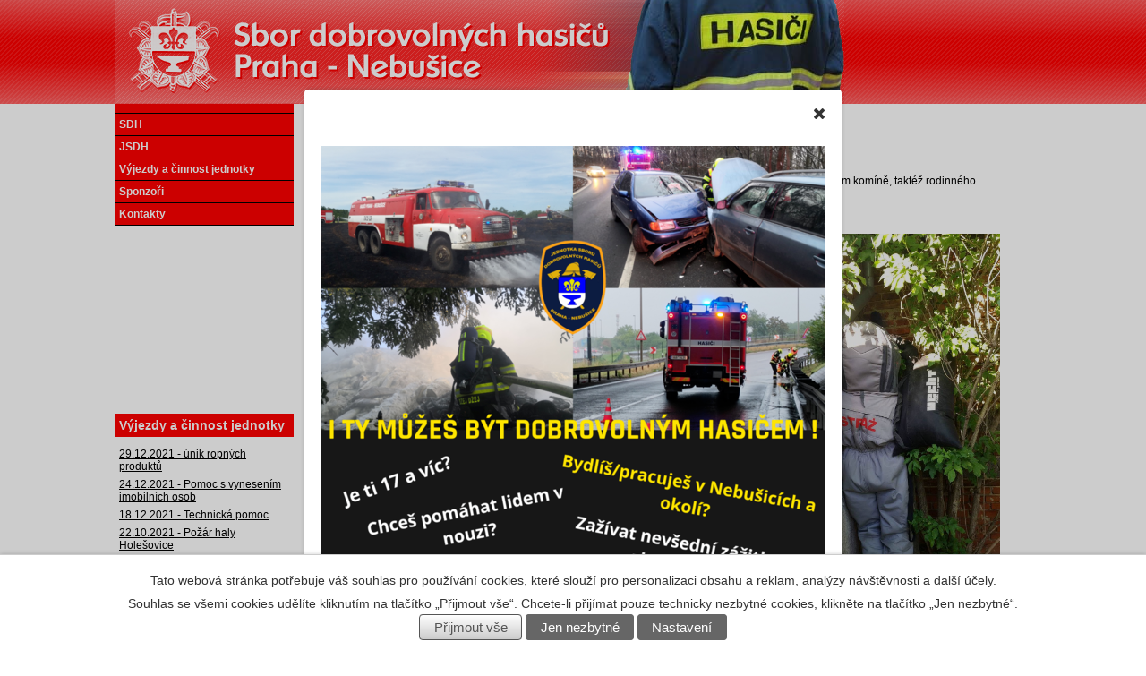

--- FILE ---
content_type: text/html; charset=utf-8
request_url: http://www.sdhnebusice.cz/vyjezdy?id=198863&action=detail&oid=2529059&nid=10614
body_size: 5459
content:
<!DOCTYPE html>
<html lang="cs" data-lang-system="cs">
	<head>



		<!--[if IE]><meta http-equiv="X-UA-Compatible" content="IE=EDGE"><![endif]-->
			<meta http-equiv="content-type" content="text/html; charset=utf-8" />
			<meta name="robots" content="index,follow" />
			<meta name="author" content="Antee s.r.o." />
			<meta name="description" content="Jednotka toto pondělí 2x likvidovala včelí roj. 1. roj byl ve zdi obytného domu. 2. se nacházel v nepoužívanám komíně, taktéž rodinného domu. Při likvidaci byla použita chemie a vysavač proti hmyzu.
 
" />
			<meta name="keywords" content="Nebušice, hasiči, sbor dobrovolných hasičů, jednotka sboru dobrovolných hasičů, SDH, JSDH, praha, jednotka, výjezd, tatra, 148, liaz, 101, CAS, 32, 25, DA, 12,avia, 30, mladý, hasiči, soptíci," />
			<meta name="google-site-verification" content="qdkF36JPO9Mjy-voYq5E69Mpt32nGiNwX1SpDCpjXGc" />
<title>4.7.2016 - Likvidace včel | Sbor dobrovolných hasičů Praha-Nebušice</title>

		<link rel="stylesheet" type="text/css" href="https://cdn.antee.cz/jqueryui/1.8.20/css/smoothness/jquery-ui-1.8.20.custom.css?v=2" integrity="sha384-969tZdZyQm28oZBJc3HnOkX55bRgehf7P93uV7yHLjvpg/EMn7cdRjNDiJ3kYzs4" crossorigin="anonymous" />
		<link rel="stylesheet" type="text/css" href="/style.php?nid=SlFRTUE=&amp;ver=1768399196" />
		<link rel="stylesheet" type="text/css" href="/css/libs.css?ver=1768399900" />

		<script src="/js/jquery/jquery-3.0.0.min.js" ></script>
		<script src="/js/jquery/jquery-migrate-3.1.0.min.js" ></script>
		<script src="/js/jquery/jquery-ui.min.js" ></script>
		<script src="/js/jquery/jquery.ui.touch-punch.min.js" ></script>
		<script src="/js/libs.min.js?ver=1768399900" ></script>
		<script src="/js/ipo.min.js?ver=1768399889" ></script>
			<script src="/js/locales/cs.js?ver=1768399196" ></script>

			<script src='https://www.google.com/recaptcha/api.js?hl=cs&render=explicit' ></script>

		<link href="/?action=atom" type="application/atom+xml" rel="alternate" title=" ">
		<link href="/vyjezdy?action=atom" type="application/atom+xml" rel="alternate" title="Výjezdy a činnost jednotky">
		<link href="/index.php?action=atom&amp;oid=2531770" type="application/atom+xml" rel="alternate" title="Tatra 148 - CAS 32 - S3R">
		<link href="/mladi-hasici?action=atom" type="application/atom+xml" rel="alternate" title="Mladí hasiči">
		<link href="/index.php?action=atom&amp;oid=2532745" type="application/atom+xml" rel="alternate" title="Iveco 140E - CAS 20 - S2Z">
		<link href="/index.php?action=atom&amp;oid=2644099" type="application/atom+xml" rel="alternate" title="Činnost jednotky">
		<link href="/index.php?action=atom&amp;oid=3045787" type="application/atom+xml" rel="alternate" title="Ford Transit - DA 12 - L1Z">
		<link href="/nebusicka-scania?action=atom" type="application/atom+xml" rel="alternate" title="Scania P480 - CAS 20 - S1R">
	</head>

	<body id="page2529059" class="subpage2529059"
			
			data-nid="10614"
			data-lid="CZ"
			data-oid="2529059"
			data-layout-pagewidth="764"
			
			data-slideshow-timer="3"
			 data-ipo-article-id="198863"
						
>



					<div id="snippet-popupWindow-popupWindowSnp">      <div class="modal-wrapper">
         <div class="modal-dialog">
            <div class="modal-content">
               <a class="modal-close ajax" href="/vyjezdy?id=198863&amp;action=detail&amp;do=popupWindow-closePopup&amp;oid=2529059&amp;nid=10614">
                  <span aria-hidden="true">Zavřít</span>
               </a>
               <div class="modal-body">
                  <p><a href="/image.php?nid=10614&amp;oid=11451573&amp;width=900" class="image-detail"><img style="display: block; margin-left: auto; margin-right: auto;" src="/image.php?nid=10614&amp;oid=11451573&amp;width=564&amp;height=705" alt="Přidej se mezi nás (2).png" class="show-detail" width="564" height="705"></a></p>
               </div>
            </div>
         </div>
      </div>
   <style>
      .modal-wrapper .modal-dialog {
         width: 600px;
         height: 805px;
      }
      @media only screen and (max-width: 1024px) {
         .modal-wrapper .modal-dialog {
            width: 85%;
            height: auto;
            top: 50px;
         }
      }
      @media only screen and (max-width: 769px) {
         .modal-wrapper .modal-dialog {
            width: calc(100% - 36px);
         }
      }
   </style>
</div>							<div id="snippet-cookiesConfirmation-euCookiesSnp">			<div id="cookieChoiceInfo" class="cookie-choices-info template_1">
					<p>Tato webová stránka potřebuje váš souhlas pro používání cookies, které slouží pro personalizaci obsahu a reklam, analýzy návštěvnosti a 
						<a class="cookie-button more" href="https://navody.antee.cz/cookies" target="_blank">další účely.</a>
					</p>
					<p>
						Souhlas se všemi cookies udělíte kliknutím na tlačítko „Přijmout vše“. Chcete-li přijímat pouze technicky nezbytné cookies, klikněte na tlačítko „Jen nezbytné“.
					</p>
				<div class="buttons">
					<a class="cookie-button action-button ajax" id="cookieChoiceButton" rel=”nofollow” href="/vyjezdy?id=198863&amp;action=detail&amp;do=cookiesConfirmation-acceptAll&amp;oid=2529059&amp;nid=10614">Přijmout vše</a>
					<a class="cookie-button cookie-button--settings action-button ajax" rel=”nofollow” href="/vyjezdy?id=198863&amp;action=detail&amp;do=cookiesConfirmation-onlyNecessary&amp;oid=2529059&amp;nid=10614">Jen nezbytné</a>
					<a class="cookie-button cookie-button--settings action-button ajax" rel=”nofollow” href="/vyjezdy?id=198863&amp;action=detail&amp;do=cookiesConfirmation-openSettings&amp;oid=2529059&amp;nid=10614">Nastavení</a>
				</div>
			</div>
</div>				<div id="ipocontainer">



			<div id="ipoheader">

				
<a href="/" class="header-logo"><img src="/image.php?nid=10614&amp;oid=2418840&amp;width=815&amp;height=116" width="815" height="116" alt=""></a>
			</div>

			<div id="ipotopmenuwrapper">

				<div id="ipotopmenu">
					<div class="cleartop"></div>
				</div>
			</div>
			<div id="ipomain">
				
				<div id="ipomainframe">
					<div id="ipopage">
						<div class="ipopagetext">
							<div class="blog view-detail">
								
								<h1>4.7.2016 - Likvidace včel</h1>

<div id="snippet--flash"></div>
								
																	

<hr class="cleaner">




<hr class="cleaner">

<div class="article">
			<div class="dates table-row auto">
			<span class="box-by-content">Datum konání:</span>
			<div class="type-datepicker">4.7.2016</div>
		</div>
			

	<div class="paragraph text clearfix">
<p><span>Jednotka toto pondělí 2x likvidovala včelí roj. 1. roj byl ve zdi obytného domu. 2. se nacházel v nepoužívanám komíně, taktéž rodinného domu. Při likvidaci byla použita chemie a vysavač proti hmyzu.</span></p>
<p> </p>
<p><span><a href="/file.php?nid=10614&amp;oid=5234703" class="image-detail"><img class="show-detail" src="/file.php?nid=10614&amp;oid=5234703" alt="13640747_10153498030995194_2185860396189491536_o.jpg" width="253" height="142"></a><a href="/file.php?nid=10614&amp;oid=5234704" class="image-detail"><img class="show-detail" src="/file.php?nid=10614&amp;oid=5234704" alt="13558986_10153498030950194_5649628391309815246_o.jpg" width="253" height="142"></a><a href="/file.php?nid=10614&amp;oid=5234705" class="image-detail"><img class="show-detail" src="/file.php?nid=10614&amp;oid=5234705" alt="10834885_10153498030985194_3210543691523673437_o.jpg" width="253" height="450"></a><a href="/file.php?nid=10614&amp;oid=5234706" class="image-detail"><img class="show-detail" src="/file.php?nid=10614&amp;oid=5234706" alt="13603544_10153498031060194_4622903845269944920_o.jpg" width="253" height="450"></a></span></p>	</div>
		
<div id="snippet--images"><div class="images clearfix">

	</div>
</div>


<div id="snippet--uploader"></div>			<div class="article-footer">
													<div class="published"><span>Publikováno:</span> 1. 10. 2016 10:35</div>

						<div class="author table-row auto">
				<div class="box-by-content author-label">Autor:</div>
				<div class="box-by-content type-shorttext">Tregner</div>
			</div>
					</div>
	
</div>

<hr class="cleaner">
<div class="content-paginator clearfix">
	<span class="linkprev">
		<a href="/vyjezdy?id=198864&amp;action=detail&amp;oid=2529059&amp;nid=10614">

			<span class="linkprev-chevron">
				<i class="fa fa-angle-left"></i>
			</span>
			<span class="linkprev-text">
				<span class="linkprev-title">10.7.2016 - Požár…</span>
				<span class="linkprev-date">Publikováno: 1. 10. 2016 10:38</span>
			</span>
		</a>
	</span>
	<span class="linkback">
		<a href='/vyjezdy'>
			<span class="linkback-chevron">
				<i class="fa fa-undo"></i>
			</span>
			<span class="linkback-text">
				<span>Zpět na přehled</span>
			</span>
		</a>
	</span>
	<span class="linknext">
		<a href="/vyjezdy?id=198861&amp;action=detail&amp;oid=2529059&amp;nid=10614">

			<span class="linknext-chevron">
				<i class="fa fa-angle-right"></i>
			</span>
			<span class="linknext-text">
				<span class="linknext-title">25.6.2016 - Čerpání…</span>
				<span class="linknext-date">Publikováno: 1. 10. 2016 10:34</span>
			</span>
		</a>
	</span>
</div>

		
															</div>
						</div>
					</div>


										<div id="ipoleftblock">
												<div id="ipomenu">
<h4 class="hiddenMenu">Menu</h4>
<ul id="iposubmenu2418825" style="display:block"><li id="ipomenu2454967"><a href="/"> </a></li><li class="submenu1" id="ipomenu2454578"><a href="#" onclick="blocking('iposubmenu2454578'); return false;">SDH</a><ul id="iposubmenu2454578"><li id="ipomenu2454579"><a href="/index.php?oid=2454579">Historie</a></li></ul></li><li class="submenu1" id="ipomenu2454580"><a href="#" onclick="blocking('iposubmenu2454580'); return false;">JSDH</a><ul id="iposubmenu2454580"><li class="submenu2" id="ipomenu2454581"><a href="/index.php?oid=2454581">Technika</a><ul id="iposubmenu2454581"><li id="ipomenu11455511"><a href="/nebusicka-scania">Scania P480 - CAS 20 - S1R</a></li><li id="ipomenu2531770"><a href="/index.php?oid=2531770">Tatra 148 - CAS 32 - S3R</a></li><li id="ipomenu3045787"><a href="/index.php?oid=3045787">Ford Transit - DA 12 - L1Z</a></li></ul></li><li id="ipomenu2454585"><a href="/index.php?oid=2454585">Vybavení</a></li></ul></li><li id="ipomenu2529059"><a href="/vyjezdy" class="active">Výjezdy a činnost jednotky</a></li><li id="ipomenu2454968"><a href="/partneri">Sponzoři</a></li><li id="ipomenu2454600"><a href="/kontakty">Kontakty</a></li></ul>
							<div class="hrclear"></div>
														<div class="hrclear"></div>
						</div>
						
						<div id="ipoleftblockin">
							<div class="ipolefttext">
								<div class="column-message">
	<div class="paragraph">
					
			</div>
</div>
<p><iframe frameborder="0" scrolling="no" src="https://www.facebook.com/plugins/likebox.php?href=http%3A%2F%2Fwww.facebook.com%2Fpages%2FSbor-dobrovoln%C3%BDch-hasi%C4%8D%C5%AF-Praha-Nebu%C5%A1ice%2F140131860193%3Fref%3Dts&amp;width=200&amp;height=150&amp;colorscheme=light&amp;show_faces=false&amp;border_color&amp;stream=false&amp;header=true" style="border: none; overflow: hidden; width: 200px; height: 150px;"></iframe></p><div class="blog-news" id="blog-column-box-2529059">

	<h4 class="newsheader">Výjezdy a činnost jednotky</h4>
	<div class="newsbody">
		<ul class="list">
			<li>

						<span class="due">
							31. 12.
						</span>
				<a href="/vyjezdy/29122021-unik-ropnych-produktu">
					<span class="title">29.12.2021 - únik ropných produktů</span>
				</a>
			</li>
			<li>

						<span class="due">
							31. 12.
						</span>
				<a href="/vyjezdy/24122021-pomoc-s-vynesenim-imobilnich-osob">
					<span class="title">24.12.2021 - Pomoc s vynesením imobilních osob</span>
				</a>
			</li>
			<li>

						<span class="due">
							31. 12.
						</span>
				<a href="/vyjezdy/18122021-technicka-pomoc">
					<span class="title">18.12.2021 - Technická pomoc</span>
				</a>
			</li>
			<li>

						<span class="due">
							31. 12.
						</span>
				<a href="/vyjezdy/22102021-pozar-haly-holesovice">
					<span class="title">22.10.2021 - Požár haly Holešovice</span>
				</a>
			</li>
			<li>

						<span class="due">
							31. 12.
						</span>
				<a href="/vyjezdy/21-22102021-orkan-ignac">
					<span class="title">21. - 22.10.2021 - Orkán Ignác</span>
				</a>
			</li>
			<li>

						<span class="due">
							31. 12.
						</span>
				<a href="/vyjezdy/2592021-den-hrdinu-vystaviste-holesovice">
					<span class="title">25.9.2021 Den hrdinů, výstaviště Holešovice</span>
				</a>
			</li>
			<li>

						<span class="due">
							31. 12.
						</span>
				<a href="/vyjezdy/3062021-cerpani-a-pad-stromu">
					<span class="title">30.6.2021 čerpání a pád stromu</span>
				</a>
			</li>
			<li>

						<span class="due">
							31. 12.
						</span>
				<a href="/vyjezdy/272021-nalomena-vetev-a-pozar-oa">
					<span class="title">2.7.2021 - Nalomená větev a požár OA</span>
				</a>
			</li>
			<li>

						<span class="due">
							31. 12.
						</span>
				<a href="/vyjezdy/2162021-pozar-v-kotelne">
					<span class="title">21.6.2021 - Požár v kotelně</span>
				</a>
			</li>
			<li>

						<span class="due">
							31. 12.
						</span>
				<a href="/vyjezdy/1962021-plany-poplach">
					<span class="title">19.6.2021 - Planý poplach</span>
				</a>
			</li>
		</ul>
	</div>
</div>
<div class="column-message">
	<div class="paragraph">
					
			</div>
</div>
							</div>
						</div>
					</div>
					

					

					<div class="hrclear"></div>
					<div id="ipocopyright">
<div class="copyright">
	© 2026 SDH Nebušice, <a href="mailto:starosta@sdhnebusice.cz">Kontaktovat webmastera</a><br>ANTEE s.r.o. - <a href="https://www.antee.cz" rel="nofollow">Tvorba webových stránek</a>, Redakční systém IPO
</div>
					</div>
					<div id="ipostatistics">
<script >
	var _paq = _paq || [];
	_paq.push(['disableCookies']);
	_paq.push(['trackPageView']);
	_paq.push(['enableLinkTracking']);
	(function() {
		var u="https://matomo.antee.cz/";
		_paq.push(['setTrackerUrl', u+'piwik.php']);
		_paq.push(['setSiteId', 1993]);
		var d=document, g=d.createElement('script'), s=d.getElementsByTagName('script')[0];
		g.defer=true; g.async=true; g.src=u+'piwik.js'; s.parentNode.insertBefore(g,s);
	})();
</script>
<script >
	$(document).ready(function() {
		$('a[href^="mailto"]').on("click", function(){
			_paq.push(['setCustomVariable', 1, 'Click mailto','Email='+this.href.replace(/^mailto:/i,'') + ' /Page = ' +  location.href,'page']);
			_paq.push(['trackGoal', 4]);
			_paq.push(['trackPageView']);
		});

		$('a[href^="tel"]').on("click", function(){
			_paq.push(['setCustomVariable', 1, 'Click telefon','Telefon='+this.href.replace(/^tel:/i,'') + ' /Page = ' +  location.href,'page']);
			_paq.push(['trackPageView']);
		});
	});
</script>
					</div>

					<div id="ipofooter">
						
					</div>
				</div>
			</div>
		</div>
	</body>
</html>
